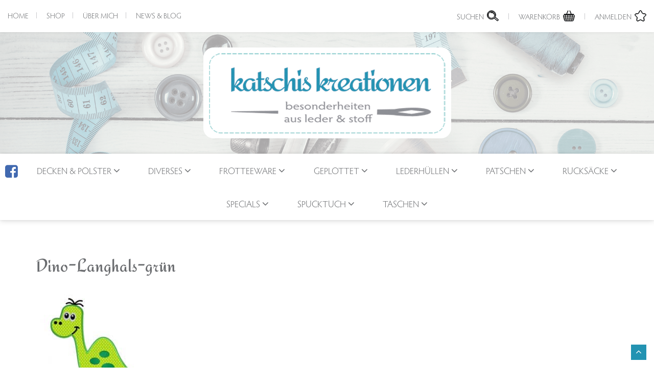

--- FILE ---
content_type: text/html; charset=UTF-8
request_url: https://www.katschis.at/stickmotive-stoffapplikationen/dino-langhals-gruen/
body_size: 21731
content:
<!doctype html>
<html lang="de" class="no-js">
	<head> <script type="text/javascript">
/* <![CDATA[ */
var gform;gform||(document.addEventListener("gform_main_scripts_loaded",function(){gform.scriptsLoaded=!0}),document.addEventListener("gform/theme/scripts_loaded",function(){gform.themeScriptsLoaded=!0}),window.addEventListener("DOMContentLoaded",function(){gform.domLoaded=!0}),gform={domLoaded:!1,scriptsLoaded:!1,themeScriptsLoaded:!1,isFormEditor:()=>"function"==typeof InitializeEditor,callIfLoaded:function(o){return!(!gform.domLoaded||!gform.scriptsLoaded||!gform.themeScriptsLoaded&&!gform.isFormEditor()||(gform.isFormEditor()&&console.warn("The use of gform.initializeOnLoaded() is deprecated in the form editor context and will be removed in Gravity Forms 3.1."),o(),0))},initializeOnLoaded:function(o){gform.callIfLoaded(o)||(document.addEventListener("gform_main_scripts_loaded",()=>{gform.scriptsLoaded=!0,gform.callIfLoaded(o)}),document.addEventListener("gform/theme/scripts_loaded",()=>{gform.themeScriptsLoaded=!0,gform.callIfLoaded(o)}),window.addEventListener("DOMContentLoaded",()=>{gform.domLoaded=!0,gform.callIfLoaded(o)}))},hooks:{action:{},filter:{}},addAction:function(o,r,e,t){gform.addHook("action",o,r,e,t)},addFilter:function(o,r,e,t){gform.addHook("filter",o,r,e,t)},doAction:function(o){gform.doHook("action",o,arguments)},applyFilters:function(o){return gform.doHook("filter",o,arguments)},removeAction:function(o,r){gform.removeHook("action",o,r)},removeFilter:function(o,r,e){gform.removeHook("filter",o,r,e)},addHook:function(o,r,e,t,n){null==gform.hooks[o][r]&&(gform.hooks[o][r]=[]);var d=gform.hooks[o][r];null==n&&(n=r+"_"+d.length),gform.hooks[o][r].push({tag:n,callable:e,priority:t=null==t?10:t})},doHook:function(r,o,e){var t;if(e=Array.prototype.slice.call(e,1),null!=gform.hooks[r][o]&&((o=gform.hooks[r][o]).sort(function(o,r){return o.priority-r.priority}),o.forEach(function(o){"function"!=typeof(t=o.callable)&&(t=window[t]),"action"==r?t.apply(null,e):e[0]=t.apply(null,e)})),"filter"==r)return e[0]},removeHook:function(o,r,t,n){var e;null!=gform.hooks[o][r]&&(e=(e=gform.hooks[o][r]).filter(function(o,r,e){return!!(null!=n&&n!=o.tag||null!=t&&t!=o.priority)}),gform.hooks[o][r]=e)}});
/* ]]> */
</script>
<meta charset="UTF-8"><script>if(navigator.userAgent.match(/MSIE|Internet Explorer/i)||navigator.userAgent.match(/Trident\/7\..*?rv:11/i)){var href=document.location.href;if(!href.match(/[?&]nowprocket/)){if(href.indexOf("?")==-1){if(href.indexOf("#")==-1){document.location.href=href+"?nowprocket=1"}else{document.location.href=href.replace("#","?nowprocket=1#")}}else{if(href.indexOf("#")==-1){document.location.href=href+"&nowprocket=1"}else{document.location.href=href.replace("#","&nowprocket=1#")}}}}</script><script>(()=>{class RocketLazyLoadScripts{constructor(){this.v="2.0.4",this.userEvents=["keydown","keyup","mousedown","mouseup","mousemove","mouseover","mouseout","touchmove","touchstart","touchend","touchcancel","wheel","click","dblclick","input"],this.attributeEvents=["onblur","onclick","oncontextmenu","ondblclick","onfocus","onmousedown","onmouseenter","onmouseleave","onmousemove","onmouseout","onmouseover","onmouseup","onmousewheel","onscroll","onsubmit"]}async t(){this.i(),this.o(),/iP(ad|hone)/.test(navigator.userAgent)&&this.h(),this.u(),this.l(this),this.m(),this.k(this),this.p(this),this._(),await Promise.all([this.R(),this.L()]),this.lastBreath=Date.now(),this.S(this),this.P(),this.D(),this.O(),this.M(),await this.C(this.delayedScripts.normal),await this.C(this.delayedScripts.defer),await this.C(this.delayedScripts.async),await this.T(),await this.F(),await this.j(),await this.A(),window.dispatchEvent(new Event("rocket-allScriptsLoaded")),this.everythingLoaded=!0,this.lastTouchEnd&&await new Promise(t=>setTimeout(t,500-Date.now()+this.lastTouchEnd)),this.I(),this.H(),this.U(),this.W()}i(){this.CSPIssue=sessionStorage.getItem("rocketCSPIssue"),document.addEventListener("securitypolicyviolation",t=>{this.CSPIssue||"script-src-elem"!==t.violatedDirective||"data"!==t.blockedURI||(this.CSPIssue=!0,sessionStorage.setItem("rocketCSPIssue",!0))},{isRocket:!0})}o(){window.addEventListener("pageshow",t=>{this.persisted=t.persisted,this.realWindowLoadedFired=!0},{isRocket:!0}),window.addEventListener("pagehide",()=>{this.onFirstUserAction=null},{isRocket:!0})}h(){let t;function e(e){t=e}window.addEventListener("touchstart",e,{isRocket:!0}),window.addEventListener("touchend",function i(o){o.changedTouches[0]&&t.changedTouches[0]&&Math.abs(o.changedTouches[0].pageX-t.changedTouches[0].pageX)<10&&Math.abs(o.changedTouches[0].pageY-t.changedTouches[0].pageY)<10&&o.timeStamp-t.timeStamp<200&&(window.removeEventListener("touchstart",e,{isRocket:!0}),window.removeEventListener("touchend",i,{isRocket:!0}),"INPUT"===o.target.tagName&&"text"===o.target.type||(o.target.dispatchEvent(new TouchEvent("touchend",{target:o.target,bubbles:!0})),o.target.dispatchEvent(new MouseEvent("mouseover",{target:o.target,bubbles:!0})),o.target.dispatchEvent(new PointerEvent("click",{target:o.target,bubbles:!0,cancelable:!0,detail:1,clientX:o.changedTouches[0].clientX,clientY:o.changedTouches[0].clientY})),event.preventDefault()))},{isRocket:!0})}q(t){this.userActionTriggered||("mousemove"!==t.type||this.firstMousemoveIgnored?"keyup"===t.type||"mouseover"===t.type||"mouseout"===t.type||(this.userActionTriggered=!0,this.onFirstUserAction&&this.onFirstUserAction()):this.firstMousemoveIgnored=!0),"click"===t.type&&t.preventDefault(),t.stopPropagation(),t.stopImmediatePropagation(),"touchstart"===this.lastEvent&&"touchend"===t.type&&(this.lastTouchEnd=Date.now()),"click"===t.type&&(this.lastTouchEnd=0),this.lastEvent=t.type,t.composedPath&&t.composedPath()[0].getRootNode()instanceof ShadowRoot&&(t.rocketTarget=t.composedPath()[0]),this.savedUserEvents.push(t)}u(){this.savedUserEvents=[],this.userEventHandler=this.q.bind(this),this.userEvents.forEach(t=>window.addEventListener(t,this.userEventHandler,{passive:!1,isRocket:!0})),document.addEventListener("visibilitychange",this.userEventHandler,{isRocket:!0})}U(){this.userEvents.forEach(t=>window.removeEventListener(t,this.userEventHandler,{passive:!1,isRocket:!0})),document.removeEventListener("visibilitychange",this.userEventHandler,{isRocket:!0}),this.savedUserEvents.forEach(t=>{(t.rocketTarget||t.target).dispatchEvent(new window[t.constructor.name](t.type,t))})}m(){const t="return false",e=Array.from(this.attributeEvents,t=>"data-rocket-"+t),i="["+this.attributeEvents.join("],[")+"]",o="[data-rocket-"+this.attributeEvents.join("],[data-rocket-")+"]",s=(e,i,o)=>{o&&o!==t&&(e.setAttribute("data-rocket-"+i,o),e["rocket"+i]=new Function("event",o),e.setAttribute(i,t))};new MutationObserver(t=>{for(const n of t)"attributes"===n.type&&(n.attributeName.startsWith("data-rocket-")||this.everythingLoaded?n.attributeName.startsWith("data-rocket-")&&this.everythingLoaded&&this.N(n.target,n.attributeName.substring(12)):s(n.target,n.attributeName,n.target.getAttribute(n.attributeName))),"childList"===n.type&&n.addedNodes.forEach(t=>{if(t.nodeType===Node.ELEMENT_NODE)if(this.everythingLoaded)for(const i of[t,...t.querySelectorAll(o)])for(const t of i.getAttributeNames())e.includes(t)&&this.N(i,t.substring(12));else for(const e of[t,...t.querySelectorAll(i)])for(const t of e.getAttributeNames())this.attributeEvents.includes(t)&&s(e,t,e.getAttribute(t))})}).observe(document,{subtree:!0,childList:!0,attributeFilter:[...this.attributeEvents,...e]})}I(){this.attributeEvents.forEach(t=>{document.querySelectorAll("[data-rocket-"+t+"]").forEach(e=>{this.N(e,t)})})}N(t,e){const i=t.getAttribute("data-rocket-"+e);i&&(t.setAttribute(e,i),t.removeAttribute("data-rocket-"+e))}k(t){Object.defineProperty(HTMLElement.prototype,"onclick",{get(){return this.rocketonclick||null},set(e){this.rocketonclick=e,this.setAttribute(t.everythingLoaded?"onclick":"data-rocket-onclick","this.rocketonclick(event)")}})}S(t){function e(e,i){let o=e[i];e[i]=null,Object.defineProperty(e,i,{get:()=>o,set(s){t.everythingLoaded?o=s:e["rocket"+i]=o=s}})}e(document,"onreadystatechange"),e(window,"onload"),e(window,"onpageshow");try{Object.defineProperty(document,"readyState",{get:()=>t.rocketReadyState,set(e){t.rocketReadyState=e},configurable:!0}),document.readyState="loading"}catch(t){console.log("WPRocket DJE readyState conflict, bypassing")}}l(t){this.originalAddEventListener=EventTarget.prototype.addEventListener,this.originalRemoveEventListener=EventTarget.prototype.removeEventListener,this.savedEventListeners=[],EventTarget.prototype.addEventListener=function(e,i,o){o&&o.isRocket||!t.B(e,this)&&!t.userEvents.includes(e)||t.B(e,this)&&!t.userActionTriggered||e.startsWith("rocket-")||t.everythingLoaded?t.originalAddEventListener.call(this,e,i,o):(t.savedEventListeners.push({target:this,remove:!1,type:e,func:i,options:o}),"mouseenter"!==e&&"mouseleave"!==e||t.originalAddEventListener.call(this,e,t.savedUserEvents.push,o))},EventTarget.prototype.removeEventListener=function(e,i,o){o&&o.isRocket||!t.B(e,this)&&!t.userEvents.includes(e)||t.B(e,this)&&!t.userActionTriggered||e.startsWith("rocket-")||t.everythingLoaded?t.originalRemoveEventListener.call(this,e,i,o):t.savedEventListeners.push({target:this,remove:!0,type:e,func:i,options:o})}}J(t,e){this.savedEventListeners=this.savedEventListeners.filter(i=>{let o=i.type,s=i.target||window;return e!==o||t!==s||(this.B(o,s)&&(i.type="rocket-"+o),this.$(i),!1)})}H(){EventTarget.prototype.addEventListener=this.originalAddEventListener,EventTarget.prototype.removeEventListener=this.originalRemoveEventListener,this.savedEventListeners.forEach(t=>this.$(t))}$(t){t.remove?this.originalRemoveEventListener.call(t.target,t.type,t.func,t.options):this.originalAddEventListener.call(t.target,t.type,t.func,t.options)}p(t){let e;function i(e){return t.everythingLoaded?e:e.split(" ").map(t=>"load"===t||t.startsWith("load.")?"rocket-jquery-load":t).join(" ")}function o(o){function s(e){const s=o.fn[e];o.fn[e]=o.fn.init.prototype[e]=function(){return this[0]===window&&t.userActionTriggered&&("string"==typeof arguments[0]||arguments[0]instanceof String?arguments[0]=i(arguments[0]):"object"==typeof arguments[0]&&Object.keys(arguments[0]).forEach(t=>{const e=arguments[0][t];delete arguments[0][t],arguments[0][i(t)]=e})),s.apply(this,arguments),this}}if(o&&o.fn&&!t.allJQueries.includes(o)){const e={DOMContentLoaded:[],"rocket-DOMContentLoaded":[]};for(const t in e)document.addEventListener(t,()=>{e[t].forEach(t=>t())},{isRocket:!0});o.fn.ready=o.fn.init.prototype.ready=function(i){function s(){parseInt(o.fn.jquery)>2?setTimeout(()=>i.bind(document)(o)):i.bind(document)(o)}return"function"==typeof i&&(t.realDomReadyFired?!t.userActionTriggered||t.fauxDomReadyFired?s():e["rocket-DOMContentLoaded"].push(s):e.DOMContentLoaded.push(s)),o([])},s("on"),s("one"),s("off"),t.allJQueries.push(o)}e=o}t.allJQueries=[],o(window.jQuery),Object.defineProperty(window,"jQuery",{get:()=>e,set(t){o(t)}})}P(){const t=new Map;document.write=document.writeln=function(e){const i=document.currentScript,o=document.createRange(),s=i.parentElement;let n=t.get(i);void 0===n&&(n=i.nextSibling,t.set(i,n));const c=document.createDocumentFragment();o.setStart(c,0),c.appendChild(o.createContextualFragment(e)),s.insertBefore(c,n)}}async R(){return new Promise(t=>{this.userActionTriggered?t():this.onFirstUserAction=t})}async L(){return new Promise(t=>{document.addEventListener("DOMContentLoaded",()=>{this.realDomReadyFired=!0,t()},{isRocket:!0})})}async j(){return this.realWindowLoadedFired?Promise.resolve():new Promise(t=>{window.addEventListener("load",t,{isRocket:!0})})}M(){this.pendingScripts=[];this.scriptsMutationObserver=new MutationObserver(t=>{for(const e of t)e.addedNodes.forEach(t=>{"SCRIPT"!==t.tagName||t.noModule||t.isWPRocket||this.pendingScripts.push({script:t,promise:new Promise(e=>{const i=()=>{const i=this.pendingScripts.findIndex(e=>e.script===t);i>=0&&this.pendingScripts.splice(i,1),e()};t.addEventListener("load",i,{isRocket:!0}),t.addEventListener("error",i,{isRocket:!0}),setTimeout(i,1e3)})})})}),this.scriptsMutationObserver.observe(document,{childList:!0,subtree:!0})}async F(){await this.X(),this.pendingScripts.length?(await this.pendingScripts[0].promise,await this.F()):this.scriptsMutationObserver.disconnect()}D(){this.delayedScripts={normal:[],async:[],defer:[]},document.querySelectorAll("script[type$=rocketlazyloadscript]").forEach(t=>{t.hasAttribute("data-rocket-src")?t.hasAttribute("async")&&!1!==t.async?this.delayedScripts.async.push(t):t.hasAttribute("defer")&&!1!==t.defer||"module"===t.getAttribute("data-rocket-type")?this.delayedScripts.defer.push(t):this.delayedScripts.normal.push(t):this.delayedScripts.normal.push(t)})}async _(){await this.L();let t=[];document.querySelectorAll("script[type$=rocketlazyloadscript][data-rocket-src]").forEach(e=>{let i=e.getAttribute("data-rocket-src");if(i&&!i.startsWith("data:")){i.startsWith("//")&&(i=location.protocol+i);try{const o=new URL(i).origin;o!==location.origin&&t.push({src:o,crossOrigin:e.crossOrigin||"module"===e.getAttribute("data-rocket-type")})}catch(t){}}}),t=[...new Map(t.map(t=>[JSON.stringify(t),t])).values()],this.Y(t,"preconnect")}async G(t){if(await this.K(),!0!==t.noModule||!("noModule"in HTMLScriptElement.prototype))return new Promise(e=>{let i;function o(){(i||t).setAttribute("data-rocket-status","executed"),e()}try{if(navigator.userAgent.includes("Firefox/")||""===navigator.vendor||this.CSPIssue)i=document.createElement("script"),[...t.attributes].forEach(t=>{let e=t.nodeName;"type"!==e&&("data-rocket-type"===e&&(e="type"),"data-rocket-src"===e&&(e="src"),i.setAttribute(e,t.nodeValue))}),t.text&&(i.text=t.text),t.nonce&&(i.nonce=t.nonce),i.hasAttribute("src")?(i.addEventListener("load",o,{isRocket:!0}),i.addEventListener("error",()=>{i.setAttribute("data-rocket-status","failed-network"),e()},{isRocket:!0}),setTimeout(()=>{i.isConnected||e()},1)):(i.text=t.text,o()),i.isWPRocket=!0,t.parentNode.replaceChild(i,t);else{const i=t.getAttribute("data-rocket-type"),s=t.getAttribute("data-rocket-src");i?(t.type=i,t.removeAttribute("data-rocket-type")):t.removeAttribute("type"),t.addEventListener("load",o,{isRocket:!0}),t.addEventListener("error",i=>{this.CSPIssue&&i.target.src.startsWith("data:")?(console.log("WPRocket: CSP fallback activated"),t.removeAttribute("src"),this.G(t).then(e)):(t.setAttribute("data-rocket-status","failed-network"),e())},{isRocket:!0}),s?(t.fetchPriority="high",t.removeAttribute("data-rocket-src"),t.src=s):t.src="data:text/javascript;base64,"+window.btoa(unescape(encodeURIComponent(t.text)))}}catch(i){t.setAttribute("data-rocket-status","failed-transform"),e()}});t.setAttribute("data-rocket-status","skipped")}async C(t){const e=t.shift();return e?(e.isConnected&&await this.G(e),this.C(t)):Promise.resolve()}O(){this.Y([...this.delayedScripts.normal,...this.delayedScripts.defer,...this.delayedScripts.async],"preload")}Y(t,e){this.trash=this.trash||[];let i=!0;var o=document.createDocumentFragment();t.forEach(t=>{const s=t.getAttribute&&t.getAttribute("data-rocket-src")||t.src;if(s&&!s.startsWith("data:")){const n=document.createElement("link");n.href=s,n.rel=e,"preconnect"!==e&&(n.as="script",n.fetchPriority=i?"high":"low"),t.getAttribute&&"module"===t.getAttribute("data-rocket-type")&&(n.crossOrigin=!0),t.crossOrigin&&(n.crossOrigin=t.crossOrigin),t.integrity&&(n.integrity=t.integrity),t.nonce&&(n.nonce=t.nonce),o.appendChild(n),this.trash.push(n),i=!1}}),document.head.appendChild(o)}W(){this.trash.forEach(t=>t.remove())}async T(){try{document.readyState="interactive"}catch(t){}this.fauxDomReadyFired=!0;try{await this.K(),this.J(document,"readystatechange"),document.dispatchEvent(new Event("rocket-readystatechange")),await this.K(),document.rocketonreadystatechange&&document.rocketonreadystatechange(),await this.K(),this.J(document,"DOMContentLoaded"),document.dispatchEvent(new Event("rocket-DOMContentLoaded")),await this.K(),this.J(window,"DOMContentLoaded"),window.dispatchEvent(new Event("rocket-DOMContentLoaded"))}catch(t){console.error(t)}}async A(){try{document.readyState="complete"}catch(t){}try{await this.K(),this.J(document,"readystatechange"),document.dispatchEvent(new Event("rocket-readystatechange")),await this.K(),document.rocketonreadystatechange&&document.rocketonreadystatechange(),await this.K(),this.J(window,"load"),window.dispatchEvent(new Event("rocket-load")),await this.K(),window.rocketonload&&window.rocketonload(),await this.K(),this.allJQueries.forEach(t=>t(window).trigger("rocket-jquery-load")),await this.K(),this.J(window,"pageshow");const t=new Event("rocket-pageshow");t.persisted=this.persisted,window.dispatchEvent(t),await this.K(),window.rocketonpageshow&&window.rocketonpageshow({persisted:this.persisted})}catch(t){console.error(t)}}async K(){Date.now()-this.lastBreath>45&&(await this.X(),this.lastBreath=Date.now())}async X(){return document.hidden?new Promise(t=>setTimeout(t)):new Promise(t=>requestAnimationFrame(t))}B(t,e){return e===document&&"readystatechange"===t||(e===document&&"DOMContentLoaded"===t||(e===window&&"DOMContentLoaded"===t||(e===window&&"load"===t||e===window&&"pageshow"===t)))}static run(){(new RocketLazyLoadScripts).t()}}RocketLazyLoadScripts.run()})();</script>
        
        <meta http-equiv="X-UA-Compatible" content="IE=edge">
        <meta name="viewport" content="width=device-width, initial-scale=1">
        <meta name='robots' content='index, follow, max-image-preview:large, max-snippet:-1, max-video-preview:-1' />

<!-- Google Tag Manager for WordPress by gtm4wp.com -->
<script data-cfasync="false" data-pagespeed-no-defer>
	var gtm4wp_datalayer_name = "dataLayer";
	var dataLayer = dataLayer || [];
	const gtm4wp_use_sku_instead = 0;
	const gtm4wp_currency = 'EUR';
	const gtm4wp_product_per_impression = 10;
	const gtm4wp_clear_ecommerce = false;
	const gtm4wp_datalayer_max_timeout = 2000;
</script>
<!-- End Google Tag Manager for WordPress by gtm4wp.com -->
	<!-- This site is optimized with the Yoast SEO plugin v26.7 - https://yoast.com/wordpress/plugins/seo/ -->
	<title>Dino-Langhals-grün - Katschis</title>
	<link rel="canonical" href="https://www.katschis.at/stickmotive-stoffapplikationen/dino-langhals-gruen/" />
	<meta property="og:locale" content="de_DE" />
	<meta property="og:type" content="article" />
	<meta property="og:title" content="Dino-Langhals-grün - Katschis" />
	<meta property="og:url" content="https://www.katschis.at/stickmotive-stoffapplikationen/dino-langhals-gruen/" />
	<meta property="og:site_name" content="Katschis" />
	<meta property="og:image" content="https://www.katschis.at/stickmotive-stoffapplikationen/dino-langhals-gruen" />
	<meta property="og:image:width" content="708" />
	<meta property="og:image:height" content="684" />
	<meta property="og:image:type" content="image/jpeg" />
	<meta name="twitter:card" content="summary_large_image" />
	<script type="application/ld+json" class="yoast-schema-graph">{"@context":"https://schema.org","@graph":[{"@type":"WebPage","@id":"https://www.katschis.at/stickmotive-stoffapplikationen/dino-langhals-gruen/","url":"https://www.katschis.at/stickmotive-stoffapplikationen/dino-langhals-gruen/","name":"Dino-Langhals-grün - Katschis","isPartOf":{"@id":"https://www.katschis.at/#website"},"primaryImageOfPage":{"@id":"https://www.katschis.at/stickmotive-stoffapplikationen/dino-langhals-gruen/#primaryimage"},"image":{"@id":"https://www.katschis.at/stickmotive-stoffapplikationen/dino-langhals-gruen/#primaryimage"},"thumbnailUrl":"https://www.katschis.at/wp-content/uploads/2017/12/Dino-Langhals-grün.jpg","datePublished":"2017-12-30T14:06:30+00:00","breadcrumb":{"@id":"https://www.katschis.at/stickmotive-stoffapplikationen/dino-langhals-gruen/#breadcrumb"},"inLanguage":"de","potentialAction":[{"@type":"ReadAction","target":["https://www.katschis.at/stickmotive-stoffapplikationen/dino-langhals-gruen/"]}]},{"@type":"ImageObject","inLanguage":"de","@id":"https://www.katschis.at/stickmotive-stoffapplikationen/dino-langhals-gruen/#primaryimage","url":"https://www.katschis.at/wp-content/uploads/2017/12/Dino-Langhals-grün.jpg","contentUrl":"https://www.katschis.at/wp-content/uploads/2017/12/Dino-Langhals-grün.jpg","width":708,"height":684},{"@type":"BreadcrumbList","@id":"https://www.katschis.at/stickmotive-stoffapplikationen/dino-langhals-gruen/#breadcrumb","itemListElement":[{"@type":"ListItem","position":1,"name":"Startseite","item":"https://www.katschis.at/"},{"@type":"ListItem","position":2,"name":"rund ums Sticken","item":"https://www.katschis.at/stickmotive-stoffapplikationen/"},{"@type":"ListItem","position":3,"name":"Dino-Langhals-grün"}]},{"@type":"WebSite","@id":"https://www.katschis.at/#website","url":"https://www.katschis.at/","name":"Katschis","description":"KatschiS WebShop","publisher":{"@id":"https://www.katschis.at/#/schema/person/4fb2453003cd862e9ebcfeb4be5e6847"},"potentialAction":[{"@type":"SearchAction","target":{"@type":"EntryPoint","urlTemplate":"https://www.katschis.at/?s={search_term_string}"},"query-input":{"@type":"PropertyValueSpecification","valueRequired":true,"valueName":"search_term_string"}}],"inLanguage":"de"},{"@type":["Person","Organization"],"@id":"https://www.katschis.at/#/schema/person/4fb2453003cd862e9ebcfeb4be5e6847","name":"Bianca","image":{"@type":"ImageObject","inLanguage":"de","@id":"https://www.katschis.at/#/schema/person/image/","url":"https://www.katschis.at/wp-content/uploads/2017/12/Dino-Langhals-grün.jpg","contentUrl":"https://www.katschis.at/wp-content/uploads/2017/12/Dino-Langhals-grün.jpg","width":708,"height":684,"caption":"Bianca"},"logo":{"@id":"https://www.katschis.at/#/schema/person/image/"}}]}</script>
	<!-- / Yoast SEO plugin. -->


<link rel='dns-prefetch' href='//www.katschis.at' />
<link rel='dns-prefetch' href='//fonts.bunny.net' />
<link rel='dns-prefetch' href='//use.typekit.net' />
<style id='wp-img-auto-sizes-contain-inline-css' type='text/css'>
img:is([sizes=auto i],[sizes^="auto," i]){contain-intrinsic-size:3000px 1500px}
/*# sourceURL=wp-img-auto-sizes-contain-inline-css */
</style>
<style id='wp-block-library-inline-css' type='text/css'>
:root{--wp-block-synced-color:#7a00df;--wp-block-synced-color--rgb:122,0,223;--wp-bound-block-color:var(--wp-block-synced-color);--wp-editor-canvas-background:#ddd;--wp-admin-theme-color:#007cba;--wp-admin-theme-color--rgb:0,124,186;--wp-admin-theme-color-darker-10:#006ba1;--wp-admin-theme-color-darker-10--rgb:0,107,160.5;--wp-admin-theme-color-darker-20:#005a87;--wp-admin-theme-color-darker-20--rgb:0,90,135;--wp-admin-border-width-focus:2px}@media (min-resolution:192dpi){:root{--wp-admin-border-width-focus:1.5px}}.wp-element-button{cursor:pointer}:root .has-very-light-gray-background-color{background-color:#eee}:root .has-very-dark-gray-background-color{background-color:#313131}:root .has-very-light-gray-color{color:#eee}:root .has-very-dark-gray-color{color:#313131}:root .has-vivid-green-cyan-to-vivid-cyan-blue-gradient-background{background:linear-gradient(135deg,#00d084,#0693e3)}:root .has-purple-crush-gradient-background{background:linear-gradient(135deg,#34e2e4,#4721fb 50%,#ab1dfe)}:root .has-hazy-dawn-gradient-background{background:linear-gradient(135deg,#faaca8,#dad0ec)}:root .has-subdued-olive-gradient-background{background:linear-gradient(135deg,#fafae1,#67a671)}:root .has-atomic-cream-gradient-background{background:linear-gradient(135deg,#fdd79a,#004a59)}:root .has-nightshade-gradient-background{background:linear-gradient(135deg,#330968,#31cdcf)}:root .has-midnight-gradient-background{background:linear-gradient(135deg,#020381,#2874fc)}:root{--wp--preset--font-size--normal:16px;--wp--preset--font-size--huge:42px}.has-regular-font-size{font-size:1em}.has-larger-font-size{font-size:2.625em}.has-normal-font-size{font-size:var(--wp--preset--font-size--normal)}.has-huge-font-size{font-size:var(--wp--preset--font-size--huge)}.has-text-align-center{text-align:center}.has-text-align-left{text-align:left}.has-text-align-right{text-align:right}.has-fit-text{white-space:nowrap!important}#end-resizable-editor-section{display:none}.aligncenter{clear:both}.items-justified-left{justify-content:flex-start}.items-justified-center{justify-content:center}.items-justified-right{justify-content:flex-end}.items-justified-space-between{justify-content:space-between}.screen-reader-text{border:0;clip-path:inset(50%);height:1px;margin:-1px;overflow:hidden;padding:0;position:absolute;width:1px;word-wrap:normal!important}.screen-reader-text:focus{background-color:#ddd;clip-path:none;color:#444;display:block;font-size:1em;height:auto;left:5px;line-height:normal;padding:15px 23px 14px;text-decoration:none;top:5px;width:auto;z-index:100000}html :where(.has-border-color){border-style:solid}html :where([style*=border-top-color]){border-top-style:solid}html :where([style*=border-right-color]){border-right-style:solid}html :where([style*=border-bottom-color]){border-bottom-style:solid}html :where([style*=border-left-color]){border-left-style:solid}html :where([style*=border-width]){border-style:solid}html :where([style*=border-top-width]){border-top-style:solid}html :where([style*=border-right-width]){border-right-style:solid}html :where([style*=border-bottom-width]){border-bottom-style:solid}html :where([style*=border-left-width]){border-left-style:solid}html :where(img[class*=wp-image-]){height:auto;max-width:100%}:where(figure){margin:0 0 1em}html :where(.is-position-sticky){--wp-admin--admin-bar--position-offset:var(--wp-admin--admin-bar--height,0px)}@media screen and (max-width:600px){html :where(.is-position-sticky){--wp-admin--admin-bar--position-offset:0px}}

/*# sourceURL=wp-block-library-inline-css */
</style><link rel='stylesheet' id='wc-blocks-style-css' href='https://www.katschis.at/wp-content/plugins/woocommerce/assets/client/blocks/wc-blocks.css?ver=wc-10.4.3' type='text/css' media='all' />
<style id='global-styles-inline-css' type='text/css'>
:root{--wp--preset--aspect-ratio--square: 1;--wp--preset--aspect-ratio--4-3: 4/3;--wp--preset--aspect-ratio--3-4: 3/4;--wp--preset--aspect-ratio--3-2: 3/2;--wp--preset--aspect-ratio--2-3: 2/3;--wp--preset--aspect-ratio--16-9: 16/9;--wp--preset--aspect-ratio--9-16: 9/16;--wp--preset--color--black: #000000;--wp--preset--color--cyan-bluish-gray: #abb8c3;--wp--preset--color--white: #ffffff;--wp--preset--color--pale-pink: #f78da7;--wp--preset--color--vivid-red: #cf2e2e;--wp--preset--color--luminous-vivid-orange: #ff6900;--wp--preset--color--luminous-vivid-amber: #fcb900;--wp--preset--color--light-green-cyan: #7bdcb5;--wp--preset--color--vivid-green-cyan: #00d084;--wp--preset--color--pale-cyan-blue: #8ed1fc;--wp--preset--color--vivid-cyan-blue: #0693e3;--wp--preset--color--vivid-purple: #9b51e0;--wp--preset--gradient--vivid-cyan-blue-to-vivid-purple: linear-gradient(135deg,rgb(6,147,227) 0%,rgb(155,81,224) 100%);--wp--preset--gradient--light-green-cyan-to-vivid-green-cyan: linear-gradient(135deg,rgb(122,220,180) 0%,rgb(0,208,130) 100%);--wp--preset--gradient--luminous-vivid-amber-to-luminous-vivid-orange: linear-gradient(135deg,rgb(252,185,0) 0%,rgb(255,105,0) 100%);--wp--preset--gradient--luminous-vivid-orange-to-vivid-red: linear-gradient(135deg,rgb(255,105,0) 0%,rgb(207,46,46) 100%);--wp--preset--gradient--very-light-gray-to-cyan-bluish-gray: linear-gradient(135deg,rgb(238,238,238) 0%,rgb(169,184,195) 100%);--wp--preset--gradient--cool-to-warm-spectrum: linear-gradient(135deg,rgb(74,234,220) 0%,rgb(151,120,209) 20%,rgb(207,42,186) 40%,rgb(238,44,130) 60%,rgb(251,105,98) 80%,rgb(254,248,76) 100%);--wp--preset--gradient--blush-light-purple: linear-gradient(135deg,rgb(255,206,236) 0%,rgb(152,150,240) 100%);--wp--preset--gradient--blush-bordeaux: linear-gradient(135deg,rgb(254,205,165) 0%,rgb(254,45,45) 50%,rgb(107,0,62) 100%);--wp--preset--gradient--luminous-dusk: linear-gradient(135deg,rgb(255,203,112) 0%,rgb(199,81,192) 50%,rgb(65,88,208) 100%);--wp--preset--gradient--pale-ocean: linear-gradient(135deg,rgb(255,245,203) 0%,rgb(182,227,212) 50%,rgb(51,167,181) 100%);--wp--preset--gradient--electric-grass: linear-gradient(135deg,rgb(202,248,128) 0%,rgb(113,206,126) 100%);--wp--preset--gradient--midnight: linear-gradient(135deg,rgb(2,3,129) 0%,rgb(40,116,252) 100%);--wp--preset--font-size--small: 13px;--wp--preset--font-size--medium: 20px;--wp--preset--font-size--large: 36px;--wp--preset--font-size--x-large: 42px;--wp--preset--spacing--20: 0.44rem;--wp--preset--spacing--30: 0.67rem;--wp--preset--spacing--40: 1rem;--wp--preset--spacing--50: 1.5rem;--wp--preset--spacing--60: 2.25rem;--wp--preset--spacing--70: 3.38rem;--wp--preset--spacing--80: 5.06rem;--wp--preset--shadow--natural: 6px 6px 9px rgba(0, 0, 0, 0.2);--wp--preset--shadow--deep: 12px 12px 50px rgba(0, 0, 0, 0.4);--wp--preset--shadow--sharp: 6px 6px 0px rgba(0, 0, 0, 0.2);--wp--preset--shadow--outlined: 6px 6px 0px -3px rgb(255, 255, 255), 6px 6px rgb(0, 0, 0);--wp--preset--shadow--crisp: 6px 6px 0px rgb(0, 0, 0);}:where(.is-layout-flex){gap: 0.5em;}:where(.is-layout-grid){gap: 0.5em;}body .is-layout-flex{display: flex;}.is-layout-flex{flex-wrap: wrap;align-items: center;}.is-layout-flex > :is(*, div){margin: 0;}body .is-layout-grid{display: grid;}.is-layout-grid > :is(*, div){margin: 0;}:where(.wp-block-columns.is-layout-flex){gap: 2em;}:where(.wp-block-columns.is-layout-grid){gap: 2em;}:where(.wp-block-post-template.is-layout-flex){gap: 1.25em;}:where(.wp-block-post-template.is-layout-grid){gap: 1.25em;}.has-black-color{color: var(--wp--preset--color--black) !important;}.has-cyan-bluish-gray-color{color: var(--wp--preset--color--cyan-bluish-gray) !important;}.has-white-color{color: var(--wp--preset--color--white) !important;}.has-pale-pink-color{color: var(--wp--preset--color--pale-pink) !important;}.has-vivid-red-color{color: var(--wp--preset--color--vivid-red) !important;}.has-luminous-vivid-orange-color{color: var(--wp--preset--color--luminous-vivid-orange) !important;}.has-luminous-vivid-amber-color{color: var(--wp--preset--color--luminous-vivid-amber) !important;}.has-light-green-cyan-color{color: var(--wp--preset--color--light-green-cyan) !important;}.has-vivid-green-cyan-color{color: var(--wp--preset--color--vivid-green-cyan) !important;}.has-pale-cyan-blue-color{color: var(--wp--preset--color--pale-cyan-blue) !important;}.has-vivid-cyan-blue-color{color: var(--wp--preset--color--vivid-cyan-blue) !important;}.has-vivid-purple-color{color: var(--wp--preset--color--vivid-purple) !important;}.has-black-background-color{background-color: var(--wp--preset--color--black) !important;}.has-cyan-bluish-gray-background-color{background-color: var(--wp--preset--color--cyan-bluish-gray) !important;}.has-white-background-color{background-color: var(--wp--preset--color--white) !important;}.has-pale-pink-background-color{background-color: var(--wp--preset--color--pale-pink) !important;}.has-vivid-red-background-color{background-color: var(--wp--preset--color--vivid-red) !important;}.has-luminous-vivid-orange-background-color{background-color: var(--wp--preset--color--luminous-vivid-orange) !important;}.has-luminous-vivid-amber-background-color{background-color: var(--wp--preset--color--luminous-vivid-amber) !important;}.has-light-green-cyan-background-color{background-color: var(--wp--preset--color--light-green-cyan) !important;}.has-vivid-green-cyan-background-color{background-color: var(--wp--preset--color--vivid-green-cyan) !important;}.has-pale-cyan-blue-background-color{background-color: var(--wp--preset--color--pale-cyan-blue) !important;}.has-vivid-cyan-blue-background-color{background-color: var(--wp--preset--color--vivid-cyan-blue) !important;}.has-vivid-purple-background-color{background-color: var(--wp--preset--color--vivid-purple) !important;}.has-black-border-color{border-color: var(--wp--preset--color--black) !important;}.has-cyan-bluish-gray-border-color{border-color: var(--wp--preset--color--cyan-bluish-gray) !important;}.has-white-border-color{border-color: var(--wp--preset--color--white) !important;}.has-pale-pink-border-color{border-color: var(--wp--preset--color--pale-pink) !important;}.has-vivid-red-border-color{border-color: var(--wp--preset--color--vivid-red) !important;}.has-luminous-vivid-orange-border-color{border-color: var(--wp--preset--color--luminous-vivid-orange) !important;}.has-luminous-vivid-amber-border-color{border-color: var(--wp--preset--color--luminous-vivid-amber) !important;}.has-light-green-cyan-border-color{border-color: var(--wp--preset--color--light-green-cyan) !important;}.has-vivid-green-cyan-border-color{border-color: var(--wp--preset--color--vivid-green-cyan) !important;}.has-pale-cyan-blue-border-color{border-color: var(--wp--preset--color--pale-cyan-blue) !important;}.has-vivid-cyan-blue-border-color{border-color: var(--wp--preset--color--vivid-cyan-blue) !important;}.has-vivid-purple-border-color{border-color: var(--wp--preset--color--vivid-purple) !important;}.has-vivid-cyan-blue-to-vivid-purple-gradient-background{background: var(--wp--preset--gradient--vivid-cyan-blue-to-vivid-purple) !important;}.has-light-green-cyan-to-vivid-green-cyan-gradient-background{background: var(--wp--preset--gradient--light-green-cyan-to-vivid-green-cyan) !important;}.has-luminous-vivid-amber-to-luminous-vivid-orange-gradient-background{background: var(--wp--preset--gradient--luminous-vivid-amber-to-luminous-vivid-orange) !important;}.has-luminous-vivid-orange-to-vivid-red-gradient-background{background: var(--wp--preset--gradient--luminous-vivid-orange-to-vivid-red) !important;}.has-very-light-gray-to-cyan-bluish-gray-gradient-background{background: var(--wp--preset--gradient--very-light-gray-to-cyan-bluish-gray) !important;}.has-cool-to-warm-spectrum-gradient-background{background: var(--wp--preset--gradient--cool-to-warm-spectrum) !important;}.has-blush-light-purple-gradient-background{background: var(--wp--preset--gradient--blush-light-purple) !important;}.has-blush-bordeaux-gradient-background{background: var(--wp--preset--gradient--blush-bordeaux) !important;}.has-luminous-dusk-gradient-background{background: var(--wp--preset--gradient--luminous-dusk) !important;}.has-pale-ocean-gradient-background{background: var(--wp--preset--gradient--pale-ocean) !important;}.has-electric-grass-gradient-background{background: var(--wp--preset--gradient--electric-grass) !important;}.has-midnight-gradient-background{background: var(--wp--preset--gradient--midnight) !important;}.has-small-font-size{font-size: var(--wp--preset--font-size--small) !important;}.has-medium-font-size{font-size: var(--wp--preset--font-size--medium) !important;}.has-large-font-size{font-size: var(--wp--preset--font-size--large) !important;}.has-x-large-font-size{font-size: var(--wp--preset--font-size--x-large) !important;}
/*# sourceURL=global-styles-inline-css */
</style>

<style id='classic-theme-styles-inline-css' type='text/css'>
/*! This file is auto-generated */
.wp-block-button__link{color:#fff;background-color:#32373c;border-radius:9999px;box-shadow:none;text-decoration:none;padding:calc(.667em + 2px) calc(1.333em + 2px);font-size:1.125em}.wp-block-file__button{background:#32373c;color:#fff;text-decoration:none}
/*# sourceURL=/wp-includes/css/classic-themes.min.css */
</style>
<link rel='stylesheet' id='cr-frontend-css-css' href='https://www.katschis.at/wp-content/plugins/customer-reviews-woocommerce/css/frontend.css?ver=5.97.0' type='text/css' media='all' />
<link rel='stylesheet' id='woocommerce-layout-css' href='https://www.katschis.at/wp-content/plugins/woocommerce/assets/css/woocommerce-layout.css?ver=10.4.3' type='text/css' media='all' />
<link rel='stylesheet' id='woocommerce-smallscreen-css' href='https://www.katschis.at/wp-content/plugins/woocommerce/assets/css/woocommerce-smallscreen.css?ver=10.4.3' type='text/css' media='only screen and (max-width: 768px)' />
<link rel='stylesheet' id='woocommerce-general-css' href='https://www.katschis.at/wp-content/plugins/woocommerce/assets/css/woocommerce.css?ver=10.4.3' type='text/css' media='all' />
<style id='woocommerce-inline-inline-css' type='text/css'>
.woocommerce form .form-row .required { visibility: visible; }
/*# sourceURL=woocommerce-inline-inline-css */
</style>
<link rel='stylesheet' id='bootstrap-css' href='https://www.katschis.at/wp-content/themes/katschis/css/bootstrap.min.css?ver=3.3.7' type='text/css' media='all' />
<link rel='stylesheet' id='fontawesome-css' href='https://www.katschis.at/wp-content/themes/katschis/css/font-awesome.min.css?ver=4.7.0' type='text/css' media='all' />
<link rel='stylesheet' id='google-font-css' href='https://fonts.bunny.net/css?family=Redressed&#038;ver=4.7.0' type='text/css' media='all' />
<link rel='stylesheet' id='typekit-css' href='https://use.typekit.net/asg2sbp.css?ver=1.0' type='text/css' media='all' />
<link rel='stylesheet' id='theme-style-css' href='https://www.katschis.at/wp-content/themes/katschis/style.css?ver=1.0' type='text/css' media='all' />
<link rel='stylesheet' id='photoswipe-css' href='https://www.katschis.at/wp-content/plugins/woocommerce/assets/css/photoswipe/photoswipe.min.css?ver=10.4.3' type='text/css' media='all' />
<link rel='stylesheet' id='photoswipe-default-skin-css' href='https://www.katschis.at/wp-content/plugins/woocommerce/assets/css/photoswipe/default-skin/default-skin.min.css?ver=10.4.3' type='text/css' media='all' />
<script type="rocketlazyloadscript" data-rocket-type="text/javascript" data-rocket-src="https://www.katschis.at/wp-includes/js/jquery/jquery.min.js?ver=3.7.1" id="jquery-core-js"></script>
<script type="rocketlazyloadscript" data-rocket-type="text/javascript" data-rocket-src="https://www.katschis.at/wp-content/plugins/woocommerce/assets/js/jquery-blockui/jquery.blockUI.min.js?ver=2.7.0-wc.10.4.3" id="wc-jquery-blockui-js" defer="defer" data-wp-strategy="defer"></script>
<script type="text/javascript" id="wc-add-to-cart-js-extra">
/* <![CDATA[ */
var wc_add_to_cart_params = {"ajax_url":"/wp-admin/admin-ajax.php","wc_ajax_url":"/?wc-ajax=%%endpoint%%","i18n_view_cart":"Warenkorb anzeigen","cart_url":"https://www.katschis.at/warenkorb/","is_cart":"","cart_redirect_after_add":"no"};
//# sourceURL=wc-add-to-cart-js-extra
/* ]]> */
</script>
<script type="rocketlazyloadscript" data-rocket-type="text/javascript" data-rocket-src="https://www.katschis.at/wp-content/plugins/woocommerce/assets/js/frontend/add-to-cart.min.js?ver=10.4.3" id="wc-add-to-cart-js" defer="defer" data-wp-strategy="defer"></script>
<script type="rocketlazyloadscript" data-rocket-type="text/javascript" data-rocket-src="https://www.katschis.at/wp-content/plugins/woocommerce/assets/js/js-cookie/js.cookie.min.js?ver=2.1.4-wc.10.4.3" id="wc-js-cookie-js" defer="defer" data-wp-strategy="defer"></script>
<script type="text/javascript" id="woocommerce-js-extra">
/* <![CDATA[ */
var woocommerce_params = {"ajax_url":"/wp-admin/admin-ajax.php","wc_ajax_url":"/?wc-ajax=%%endpoint%%","i18n_password_show":"Passwort anzeigen","i18n_password_hide":"Passwort ausblenden"};
//# sourceURL=woocommerce-js-extra
/* ]]> */
</script>
<script type="rocketlazyloadscript" data-rocket-type="text/javascript" data-rocket-src="https://www.katschis.at/wp-content/plugins/woocommerce/assets/js/frontend/woocommerce.min.js?ver=10.4.3" id="woocommerce-js" defer="defer" data-wp-strategy="defer"></script>
<script type="rocketlazyloadscript" data-rocket-type="text/javascript" data-rocket-src="https://www.katschis.at/wp-content/plugins/woocommerce/assets/js/photoswipe/photoswipe.min.js?ver=4.1.1-wc.10.4.3" id="wc-photoswipe-js" defer="defer" data-wp-strategy="defer"></script>
<script type="rocketlazyloadscript" data-rocket-type="text/javascript" data-rocket-src="https://www.katschis.at/wp-content/plugins/woocommerce/assets/js/photoswipe/photoswipe-ui-default.min.js?ver=4.1.1-wc.10.4.3" id="wc-photoswipe-ui-default-js" defer="defer" data-wp-strategy="defer"></script>
<meta name="google-site-verification" content="DCQFVPlfmHcBd3Vm8wuN52hrLseTkBzZrHs5P6cl9bg" />
<!-- This website runs the Product Feed PRO for WooCommerce by AdTribes.io plugin - version woocommercesea_option_installed_version -->
<!-- Starting: Conversion Tracking for WooCommerce (https://wordpress.org/plugins/woocommerce-conversion-tracking/) -->
        <script type="rocketlazyloadscript" async data-rocket-src="https://www.googletagmanager.com/gtag/js?id=AW-10939590320"></script>
        <script type="rocketlazyloadscript">
            window.dataLayer = window.dataLayer || [];
            function gtag(){dataLayer.push(arguments)};
            gtag('js', new Date());

            gtag('config', 'AW-10939590320');
        </script>
        <!-- End: Conversion Tracking for WooCommerce Codes -->

<!-- Google Tag Manager for WordPress by gtm4wp.com -->
<!-- GTM Container placement set to footer -->
<script data-cfasync="false" data-pagespeed-no-defer type="text/javascript">
	var dataLayer_content = {"pagePostType":"attachment","pagePostType2":"single-attachment","pagePostAuthor":"Bianca"};
	dataLayer.push( dataLayer_content );
</script>
<script type="rocketlazyloadscript" data-cfasync="false" data-pagespeed-no-defer data-rocket-type="text/javascript">
(function(w,d,s,l,i){w[l]=w[l]||[];w[l].push({'gtm.start':
new Date().getTime(),event:'gtm.js'});var f=d.getElementsByTagName(s)[0],
j=d.createElement(s),dl=l!='dataLayer'?'&l='+l:'';j.async=true;j.src=
'//www.googletagmanager.com/gtm.js?id='+i+dl;f.parentNode.insertBefore(j,f);
})(window,document,'script','dataLayer','GTM-5G92TVQ');
</script>
<!-- End Google Tag Manager for WordPress by gtm4wp.com -->	<noscript><style>.woocommerce-product-gallery{ opacity: 1 !important; }</style></noscript>
	<style type="text/css">.recentcomments a{display:inline !important;padding:0 !important;margin:0 !important;}</style><link rel="icon" href="https://www.katschis.at/wp-content/uploads/2018/01/cropped-Favicon-32x32.jpg" sizes="32x32" />
<link rel="icon" href="https://www.katschis.at/wp-content/uploads/2018/01/cropped-Favicon-192x192.jpg" sizes="192x192" />
<link rel="apple-touch-icon" href="https://www.katschis.at/wp-content/uploads/2018/01/cropped-Favicon-180x180.jpg" />
<meta name="msapplication-TileImage" content="https://www.katschis.at/wp-content/uploads/2018/01/cropped-Favicon-270x270.jpg" />
        
                
        <!--GOOGLE SEARCH CONSOLE-->
        <meta name="google-site-verification" content="H0pTIwBc1ZSWdx3CXKhDm77stP2IVUtsyRih7rViIuw" />
        
	<link rel='stylesheet' id='wc-stripe-blocks-checkout-style-css' href='https://www.katschis.at/wp-content/plugins/woocommerce-gateway-stripe/build/upe-blocks.css?ver=5149cca93b0373758856' type='text/css' media='all' />
<link rel='stylesheet' id='gforms_reset_css-css' href='https://www.katschis.at/wp-content/plugins/gravityforms/legacy/css/formreset.min.css?ver=2.9.25' type='text/css' media='all' />
<link rel='stylesheet' id='gforms_formsmain_css-css' href='https://www.katschis.at/wp-content/plugins/gravityforms/legacy/css/formsmain.min.css?ver=2.9.25' type='text/css' media='all' />
<link rel='stylesheet' id='gforms_ready_class_css-css' href='https://www.katschis.at/wp-content/plugins/gravityforms/legacy/css/readyclass.min.css?ver=2.9.25' type='text/css' media='all' />
<link rel='stylesheet' id='gforms_browsers_css-css' href='https://www.katschis.at/wp-content/plugins/gravityforms/legacy/css/browsers.min.css?ver=2.9.25' type='text/css' media='all' />
<meta name="generator" content="WP Rocket 3.20.3" data-wpr-features="wpr_delay_js wpr_desktop" /></head>
    
	<body class="attachment wp-singular attachment-template-default attachmentid-887 attachment-jpeg wp-theme-katschis theme-katschis woocommerce-no-js">
        <header data-rocket-location-hash="3c0c9acb4c68ceb951d0f1e80948be14" role="banner" id="header">
            <div data-rocket-location-hash="816a242c663dab663d10c4e24dd8713d" class="top_bar">
                <div data-rocket-location-hash="6dfb99e88b2c1a6ea997b056a36bbf2d" class="top_bar_wrapper">
                    <nav role="navigation" class="col-md-6 col-sm-6 col-xs-12 nav_top">
                        <div id="burger_top">
                            <i class="fa fa-bars" aria-hidden="true"></i>
                        </div>
                        <ul><li id="menu-item-83" class="menu-item menu-item-type-post_type menu-item-object-page menu-item-home menu-item-83"><a href="https://www.katschis.at/">Home</a><span class="mobile_toggle"><i class="fa fa-angle-down" aria-hidden="true"></i></span></li>
<li id="menu-item-291" class="menu-item menu-item-type-post_type menu-item-object-page menu-item-291"><a href="https://www.katschis.at/shop/">Shop</a><span class="mobile_toggle"><i class="fa fa-angle-down" aria-hidden="true"></i></span></li>
<li id="menu-item-82" class="menu-item menu-item-type-post_type menu-item-object-page menu-item-82"><a href="https://www.katschis.at/ueber-mich/">Über mich</a><span class="mobile_toggle"><i class="fa fa-angle-down" aria-hidden="true"></i></span></li>
<li id="menu-item-292" class="menu-item menu-item-type-taxonomy menu-item-object-category menu-item-292"><a href="https://www.katschis.at/category/allgemein/">News &#038; Blog</a><span class="mobile_toggle"><i class="fa fa-angle-down" aria-hidden="true"></i></span></li>
</ul>                    </nav>
                    <ul class="col-md-6 col-sm-6 col-xs-12 top_links">
                        <li>
                            <span id="search_head_btn">Suchen <img class="svg" style="width: 23px; height: 22px;" src="https://www.katschis.at/wp-content/themes/katschis/img/loop.svg" alt="Lupen Symbol für Suche" title="Suche"></span>
                            <form id="search_form" style="display:none;" action="https://www.katschis.at" method="get">
                                <input type="text" name="s" placeholder="Suche...">
                                <button>Suchen</button>
                            </form>
                        </li>
                        <li>
                            <span id="cart_btn"><i>Warenkorb</i> <img class="svg" style="width: 23px; height: 22px;" src="https://www.katschis.at/wp-content/themes/katschis/img/cart.svg" alt="Warenkorb Symbol für Shop" title="Warenkorb"></span>
                            <div class="cart_widget" style="display:none;">
                            <div id="woocommerce_widget_cart-2" class="woocommerce widget_shopping_cart"><h3>Warenkorb</h3><div class="widget_shopping_cart_content"></div></div>                            </div>
                        </li>
                        <li>
                                                        <a href="https://www.katschis.at/mein-konto/">
                                <span><i>Anmelden</i> <img class="svg" style="width: 23px; height: 22px;" src="https://www.katschis.at/wp-content/themes/katschis/img/star.svg" alt="Anmelden Symbol für Benutzerbereich" title="Anmelden"></span>
                            </a>
                                                    </li>
                    </ul>
                    <div class="clearfix"></div>
                </div>
            </div>
            <a class="logo" href="https://www.katschis.at">
                <img src="https://www.katschis.at/wp-content/uploads/2017/11/logo.png" alt="Logo">
            </a>
            <nav role="navigation" class="main_nav">
                <a class="social_fb" href="https://www.facebook.com/KatSchiS-120614864629969/" rel="nofollow" target="_blank"><i class="fa fa-facebook-square" aria-hidden="true"></i></a>
                <div id="burger">
                    <i class="fa fa-bars" aria-hidden="true"></i>
                </div>
                            
                
                <ul class="cat_main_nav">
                                        <li class="parent_34">
                        <a href="https://www.katschis.at/produkt-kategorie/decken/">Decken &amp; Polster                        </a>
                        <span data-catid="34" class="mobile_toggle"><i class="fa fa-angle-down" aria-hidden="true"></i></span>
                    </li>
                                        <li class="parent_51">
                        <a href="https://www.katschis.at/produkt-kategorie/diverses/">Diverses                        </a>
                        <span data-catid="51" class="mobile_toggle"><i class="fa fa-angle-down" aria-hidden="true"></i></span>
                    </li>
                                        <li class="parent_36">
                        <a href="https://www.katschis.at/produkt-kategorie/frotteeware/">Frotteeware                        </a>
                        <span data-catid="36" class="mobile_toggle"><i class="fa fa-angle-down" aria-hidden="true"></i></span>
                    </li>
                                        <li class="parent_205">
                        <a href="https://www.katschis.at/produkt-kategorie/geplottet/">geplottet                        </a>
                        <span data-catid="205" class="mobile_toggle"><i class="fa fa-angle-down" aria-hidden="true"></i></span>
                    </li>
                                        <li class="parent_20">
                        <a href="https://www.katschis.at/produkt-kategorie/lederhuellen/">Lederhüllen                        </a>
                        <span data-catid="20" class="mobile_toggle"><i class="fa fa-angle-down" aria-hidden="true"></i></span>
                    </li>
                                        <li class="parent_22">
                        <a href="https://www.katschis.at/produkt-kategorie/patschen/">Patschen                        </a>
                        <span data-catid="22" class="mobile_toggle"><i class="fa fa-angle-down" aria-hidden="true"></i></span>
                    </li>
                                        <li class="parent_35">
                        <a href="https://www.katschis.at/produkt-kategorie/rucksaecke/">Rucksäcke                        </a>
                        <span data-catid="35" class="mobile_toggle"><i class="fa fa-angle-down" aria-hidden="true"></i></span>
                    </li>
                                        <li class="parent_159">
                        <a href="https://www.katschis.at/produkt-kategorie/specials/">Specials                        </a>
                        <span data-catid="159" class="mobile_toggle"><i class="fa fa-angle-down" aria-hidden="true"></i></span>
                    </li>
                                        <li class="parent_200">
                        <a href="https://www.katschis.at/produkt-kategorie/spucktuch/">Spucktuch                        </a>
                        <span data-catid="200" class="mobile_toggle"><i class="fa fa-angle-down" aria-hidden="true"></i></span>
                    </li>
                                        <li class="parent_23">
                        <a href="https://www.katschis.at/produkt-kategorie/taschen/">Taschen                        </a>
                        <span data-catid="23" class="mobile_toggle"><i class="fa fa-angle-down" aria-hidden="true"></i></span>
                    </li>
                                    </ul>
                
                                <script type="rocketlazyloadscript" data-rocket-type="text/javascript">
                    var catarray = [34,51,36,205,20,22,35,159,200,23];
                </script>
                <div class="cat_child_nav" style="display:none;">
                    <ul>
                                                                        <li class="child child_20" data-childid="20" style="display:none">
                            <a href="https://www.katschis.at/produkt-kategorie/lederhuellen/reisepass/">Reisepass                            </a>
                        </li>
                                                                                                <li class="child child_20" data-childid="20" style="display:none">
                            <a href="https://www.katschis.at/produkt-kategorie/lederhuellen/mutterkindpasshuellen/">Mutterkindpasshüllen                            </a>
                        </li>
                                                                                                <li class="child child_23" data-childid="23" style="display:none">
                            <a href="https://www.katschis.at/produkt-kategorie/taschen/federpennal/">Federpennal                            </a>
                        </li>
                                                                                                <li class="child child_23" data-childid="23" style="display:none">
                            <a href="https://www.katschis.at/produkt-kategorie/taschen/kulturtasche-xl/">Kulturtasche XL                            </a>
                        </li>
                                                                                                <li class="child child_23" data-childid="23" style="display:none">
                            <a href="https://www.katschis.at/produkt-kategorie/taschen/windeltasche/">Windeltasche                            </a>
                        </li>
                                                                                                <li class="child child_23" data-childid="23" style="display:none">
                            <a href="https://www.katschis.at/produkt-kategorie/taschen/kosmetiktasche/">Kosmetiktasche                            </a>
                        </li>
                                                                                                <li class="child child_23" data-childid="23" style="display:none">
                            <a href="https://www.katschis.at/produkt-kategorie/taschen/allzweicktascherl/">Allzwecktascherl                            </a>
                        </li>
                                                                                                <li class="child child_23" data-childid="23" style="display:none">
                            <a href="https://www.katschis.at/produkt-kategorie/taschen/stofftaschen/">Stofftaschen                            </a>
                        </li>
                                                                                                <li class="child child_23" data-childid="23" style="display:none">
                            <a href="https://www.katschis.at/produkt-kategorie/taschen/ledertaschen/">Ledertaschen                            </a>
                        </li>
                                                                                                <li class="child child_34" data-childid="34" style="display:none">
                            <a href="https://www.katschis.at/produkt-kategorie/decken/kuschelpolster/">Kuschelpolster                            </a>
                        </li>
                                                                                                <li class="child child_34" data-childid="34" style="display:none">
                            <a href="https://www.katschis.at/produkt-kategorie/decken/kinderdecken/">Kinderdecken                            </a>
                        </li>
                                                                                                <li class="child child_34" data-childid="34" style="display:none">
                            <a href="https://www.katschis.at/produkt-kategorie/decken/babydecken/">Babydecken                            </a>
                        </li>
                                                                                                <li class="child child_35" data-childid="35" style="display:none">
                            <a href="https://www.katschis.at/produkt-kategorie/rucksaecke/turnbeutel/">Turnbeutel                            </a>
                        </li>
                                                                                                <li class="child child_35" data-childid="35" style="display:none">
                            <a href="https://www.katschis.at/produkt-kategorie/rucksaecke/polyrucksack-junior/">Polyrucksack Junior                            </a>
                        </li>
                                                                                                <li class="child child_35" data-childid="35" style="display:none">
                            <a href="https://www.katschis.at/produkt-kategorie/rucksaecke/polyrucksack-kids/">Polyrucksack Kids                            </a>
                        </li>
                                                                                                <li class="child child_35" data-childid="35" style="display:none">
                            <a href="https://www.katschis.at/produkt-kategorie/rucksaecke/lederrucksaecke/">Lederrucksäcke                            </a>
                        </li>
                                                                                                <li class="child child_36" data-childid="36" style="display:none">
                            <a href="https://www.katschis.at/produkt-kategorie/frotteeware/badeponcho/">Badeponcho                            </a>
                        </li>
                                                                                                <li class="child child_36" data-childid="36" style="display:none">
                            <a href="https://www.katschis.at/produkt-kategorie/frotteeware/gaestehandtuch/">Gästehandtuch                            </a>
                        </li>
                                                                                                <li class="child child_36" data-childid="36" style="display:none">
                            <a href="https://www.katschis.at/produkt-kategorie/frotteeware/handtuch/">Handtuch                            </a>
                        </li>
                                                                                                <li class="child child_36" data-childid="36" style="display:none">
                            <a href="https://www.katschis.at/produkt-kategorie/frotteeware/badetuch/">Badetuch                            </a>
                        </li>
                                                                                                <li class="child child_36" data-childid="36" style="display:none">
                            <a href="https://www.katschis.at/produkt-kategorie/frotteeware/waschhandschuh/">Waschhandschuh                            </a>
                        </li>
                                                                                                <li class="child child_36" data-childid="36" style="display:none">
                            <a href="https://www.katschis.at/produkt-kategorie/frotteeware/kapuzentuch/">Kapuzentuch                            </a>
                        </li>
                                                                                                <li class="child child_51" data-childid="51" style="display:none">
                            <a href="https://www.katschis.at/produkt-kategorie/diverses/schluesselanhaenger/">Schlüsselanhänger                            </a>
                        </li>
                                                                                                <li class="child child_51" data-childid="51" style="display:none">
                            <a href="https://www.katschis.at/produkt-kategorie/diverses/schnuffeltuch/">Schnuffeltuch                            </a>
                        </li>
                                                                                                <li class="child child_51" data-childid="51" style="display:none">
                            <a href="https://www.katschis.at/produkt-kategorie/diverses/taschen-diverses/">Taschen                            </a>
                        </li>
                                                                                                <li class="child child_51" data-childid="51" style="display:none">
                            <a href="https://www.katschis.at/produkt-kategorie/diverses/spucktuch-diverses/">Spucktuch                            </a>
                        </li>
                                                                                                <li class="child child_51" data-childid="51" style="display:none">
                            <a href="https://www.katschis.at/produkt-kategorie/diverses/laetzchen/">Lätzchen                            </a>
                        </li>
                                                                                                <li class="child child_51" data-childid="51" style="display:none">
                            <a href="https://www.katschis.at/produkt-kategorie/diverses/schmusewindel-bestickt/">Schmusewindel                            </a>
                        </li>
                                                                                                <li class="child child_116" data-childid="116" style="display:none">
                            <a href="https://www.katschis.at/produkt-kategorie/taschen/ledertaschen/geldboerse-kids/">Geldbörse Kids                            </a>
                        </li>
                                                                    </ul>
                </div>
            </nav>
    
        </header>
        	<main data-rocket-location-hash="016c3bf74637f00508f34b0c76814a15" role="main">
            
        <article data-rocket-location-hash="72ec3aba759facd4fa42665c50e2f378" id="post-887" class="container post-887 attachment type-attachment status-inherit hentry">
            <h1>Dino-Langhals-grün</h1>  
                            <p class="attachment"><a href='https://www.katschis.at/wp-content/uploads/2017/12/Dino-Langhals-grün.jpg'><img fetchpriority="high" decoding="async" width="250" height="242" src="https://www.katschis.at/wp-content/uploads/2017/12/Dino-Langhals-grün-250x242.jpg" class="attachment-medium size-medium" alt="" srcset="https://www.katschis.at/wp-content/uploads/2017/12/Dino-Langhals-grün-250x242.jpg 250w, https://www.katschis.at/wp-content/uploads/2017/12/Dino-Langhals-grün-415x401.jpg 415w, https://www.katschis.at/wp-content/uploads/2017/12/Dino-Langhals-grün-600x580.jpg 600w, https://www.katschis.at/wp-content/uploads/2017/12/Dino-Langhals-grün-700x676.jpg 700w, https://www.katschis.at/wp-content/uploads/2017/12/Dino-Langhals-grün-120x116.jpg 120w, https://www.katschis.at/wp-content/uploads/2017/12/Dino-Langhals-grün.jpg 708w" sizes="(max-width: 250px) 100vw, 250px" /></a></p>
                <br class="clearfix">
                                                </article>
            	</main>

			<footer data-rocket-location-hash="18e0308ab1d1318910c286e23beda054" role="contentinfo">
                                <div data-rocket-location-hash="852af59bed56a9f57c8ac19995dd5350" class="footer_form">
                    <span><i class="fa fa-pencil" aria-hidden="true"></i> zum Kontaktformular</span>
                    <div data-rocket-location-hash="eed09e838133bb353b748b16a6d46b5b" class="footer_form_inner">
                        <div class="col-md-4 footer_form_text">
                        <b>Haben Sie<br>noch Fragen?</b>
                        </div>
                        <div class="col-md-8">
                        <script type="rocketlazyloadscript" data-rocket-type="text/javascript">
/* <![CDATA[ */

/* ]]> */
</script>

                <div class='gf_browser_unknown gform_wrapper gform_legacy_markup_wrapper gform-theme--no-framework' data-form-theme='legacy' data-form-index='0' id='gform_wrapper_1' ><div id='gf_1' class='gform_anchor' tabindex='-1'></div><form method='post' enctype='multipart/form-data'  id='gform_1'  action='/stickmotive-stoffapplikationen/dino-langhals-gruen/#gf_1' data-formid='1' novalidate>
                        <div class='gform-body gform_body'><ul id='gform_fields_1' class='gform_fields top_label form_sublabel_below description_below validation_below'><li id="field_1_7" class="gfield gfield--type-html gfield_html gfield_no_follows_desc field_sublabel_below gfield--no-description field_description_below field_validation_below gfield_visibility_visible"  ><div class="col-md-6"></li><li id="field_1_1" class="gfield gfield--type-text gfield_contains_required field_sublabel_below gfield--no-description field_description_below hidden_label field_validation_below gfield_visibility_visible"  ><label class='gfield_label gform-field-label' for='input_1_1'>Name<span class="gfield_required"><span class="gfield_required gfield_required_asterisk">*</span></span></label><div class='ginput_container ginput_container_text'><input name='input_1' id='input_1_1' type='text' value='' class='medium'    placeholder='Name' aria-required="true" aria-invalid="false"   /></div></li><li id="field_1_2" class="gfield gfield--type-email gfield_contains_required field_sublabel_below gfield--no-description field_description_below hidden_label field_validation_below gfield_visibility_visible"  ><label class='gfield_label gform-field-label' for='input_1_2'>E-Mail<span class="gfield_required"><span class="gfield_required gfield_required_asterisk">*</span></span></label><div class='ginput_container ginput_container_email'>
                            <input name='input_2' id='input_1_2' type='email' value='' class='medium'   placeholder='E-Mail-Adresse' aria-required="true" aria-invalid="false"  />
                        </div></li><li id="field_1_5" class="gfield gfield--type-html gfield_html gfield_html_formatted gfield_no_follows_desc field_sublabel_below gfield--no-description field_description_below field_validation_below gfield_visibility_visible"  >
</div><div class="col-md-6"></li><li id="field_1_3" class="gfield gfield--type-textarea field_sublabel_below gfield--no-description field_description_below hidden_label field_validation_below gfield_visibility_visible"  ><label class='gfield_label gform-field-label' for='input_1_3'>Nachricht</label><div class='ginput_container ginput_container_textarea'><textarea name='input_3' id='input_1_3' class='textarea medium'    placeholder='Ihre Nachricht'  aria-invalid="false"   rows='10' cols='50'></textarea></div></li><li id="field_1_8" class="gfield gfield--type-captcha field_sublabel_below gfield--no-description field_description_below field_validation_below gfield_visibility_visible"  ><label class='gfield_label gform-field-label screen-reader-text' for='input_1_8'></label><div id='input_1_8' class='ginput_container ginput_recaptcha' data-sitekey='6LchakQUAAAAAOUGTprf3A7j0Cy_A8XEOBvd5k3L'  data-theme='light' data-tabindex='0'  data-badge=''></div></li><li id="field_1_6" class="gfield gfield--type-html gfield_html gfield_html_formatted gfield_no_follows_desc field_sublabel_below gfield--no-description field_description_below field_validation_below gfield_visibility_visible"  ></div>
</li></ul></div>
        <div class='gform-footer gform_footer top_label'> <input type='submit' id='gform_submit_button_1' class='gform_button button' onclick='gform.submission.handleButtonClick(this);' data-submission-type='submit' value='Senden'  /> 
            <input type='hidden' class='gform_hidden' name='gform_submission_method' data-js='gform_submission_method_1' value='postback' />
            <input type='hidden' class='gform_hidden' name='gform_theme' data-js='gform_theme_1' id='gform_theme_1' value='legacy' />
            <input type='hidden' class='gform_hidden' name='gform_style_settings' data-js='gform_style_settings_1' id='gform_style_settings_1' value='' />
            <input type='hidden' class='gform_hidden' name='is_submit_1' value='1' />
            <input type='hidden' class='gform_hidden' name='gform_submit' value='1' />
            
            <input type='hidden' class='gform_hidden' name='gform_unique_id' value='' />
            <input type='hidden' class='gform_hidden' name='state_1' value='WyJbXSIsIjBlYmVjYTFmMGFhODQ0MGM0NTFmYThhYjUzODIwNDU5Il0=' />
            <input type='hidden' autocomplete='off' class='gform_hidden' name='gform_target_page_number_1' id='gform_target_page_number_1' value='0' />
            <input type='hidden' autocomplete='off' class='gform_hidden' name='gform_source_page_number_1' id='gform_source_page_number_1' value='1' />
            <input type='hidden' name='gform_field_values' value='' />
            
        </div>
                        </form>
                        </div><script type="rocketlazyloadscript" data-rocket-type="text/javascript">
/* <![CDATA[ */
 gform.initializeOnLoaded( function() {gformInitSpinner( 1, 'https://www.katschis.at/wp-content/plugins/gravityforms/images/spinner.svg', true );jQuery('#gform_ajax_frame_1').on('load',function(){var contents = jQuery(this).contents().find('*').html();var is_postback = contents.indexOf('GF_AJAX_POSTBACK') >= 0;if(!is_postback){return;}var form_content = jQuery(this).contents().find('#gform_wrapper_1');var is_confirmation = jQuery(this).contents().find('#gform_confirmation_wrapper_1').length > 0;var is_redirect = contents.indexOf('gformRedirect(){') >= 0;var is_form = form_content.length > 0 && ! is_redirect && ! is_confirmation;var mt = parseInt(jQuery('html').css('margin-top'), 10) + parseInt(jQuery('body').css('margin-top'), 10) + 100;if(is_form){jQuery('#gform_wrapper_1').html(form_content.html());if(form_content.hasClass('gform_validation_error')){jQuery('#gform_wrapper_1').addClass('gform_validation_error');} else {jQuery('#gform_wrapper_1').removeClass('gform_validation_error');}setTimeout( function() { /* delay the scroll by 50 milliseconds to fix a bug in chrome */ jQuery(document).scrollTop(jQuery('#gform_wrapper_1').offset().top - mt); }, 50 );if(window['gformInitDatepicker']) {gformInitDatepicker();}if(window['gformInitPriceFields']) {gformInitPriceFields();}var current_page = jQuery('#gform_source_page_number_1').val();gformInitSpinner( 1, 'https://www.katschis.at/wp-content/plugins/gravityforms/images/spinner.svg', true );jQuery(document).trigger('gform_page_loaded', [1, current_page]);window['gf_submitting_1'] = false;}else if(!is_redirect){var confirmation_content = jQuery(this).contents().find('.GF_AJAX_POSTBACK').html();if(!confirmation_content){confirmation_content = contents;}jQuery('#gform_wrapper_1').replaceWith(confirmation_content);jQuery(document).scrollTop(jQuery('#gf_1').offset().top - mt);jQuery(document).trigger('gform_confirmation_loaded', [1]);window['gf_submitting_1'] = false;wp.a11y.speak(jQuery('#gform_confirmation_message_1').text());}else{jQuery('#gform_1').append(contents);if(window['gformRedirect']) {gformRedirect();}}jQuery(document).trigger("gform_pre_post_render", [{ formId: "1", currentPage: "current_page", abort: function() { this.preventDefault(); } }]);        if (event && event.defaultPrevented) {                return;        }        const gformWrapperDiv = document.getElementById( "gform_wrapper_1" );        if ( gformWrapperDiv ) {            const visibilitySpan = document.createElement( "span" );            visibilitySpan.id = "gform_visibility_test_1";            gformWrapperDiv.insertAdjacentElement( "afterend", visibilitySpan );        }        const visibilityTestDiv = document.getElementById( "gform_visibility_test_1" );        let postRenderFired = false;        function triggerPostRender() {            if ( postRenderFired ) {                return;            }            postRenderFired = true;            gform.core.triggerPostRenderEvents( 1, current_page );            if ( visibilityTestDiv ) {                visibilityTestDiv.parentNode.removeChild( visibilityTestDiv );            }        }        function debounce( func, wait, immediate ) {            var timeout;            return function() {                var context = this, args = arguments;                var later = function() {                    timeout = null;                    if ( !immediate ) func.apply( context, args );                };                var callNow = immediate && !timeout;                clearTimeout( timeout );                timeout = setTimeout( later, wait );                if ( callNow ) func.apply( context, args );            };        }        const debouncedTriggerPostRender = debounce( function() {            triggerPostRender();        }, 200 );        if ( visibilityTestDiv && visibilityTestDiv.offsetParent === null ) {            const observer = new MutationObserver( ( mutations ) => {                mutations.forEach( ( mutation ) => {                    if ( mutation.type === 'attributes' && visibilityTestDiv.offsetParent !== null ) {                        debouncedTriggerPostRender();                        observer.disconnect();                    }                });            });            observer.observe( document.body, {                attributes: true,                childList: false,                subtree: true,                attributeFilter: [ 'style', 'class' ],            });        } else {            triggerPostRender();        }    } );} ); 
/* ]]> */
</script>
                            <div class="clearfix"></div>
                        </div>
                        <div class="clearfix"></div>
                    </div>
                </div>
                <div data-rocket-location-hash="e158bf9b8be0e22db6bc41f03779e3a3" class="footer_bar">
                                        <a href="https://www.google.at/maps/place/Buchhofstra%C3%9Fe+15,+4641+Steinhaus+bei+Wels/@48.1244294,14.0164609,17z/data=!3m1!4b1!4m6!3m5!1s0x4773f275b03c193b:0x6cdedd4797f24531!8m2!3d48.1244258!4d14.0190358!16s%2Fg%2F11grv92js0?entry=ttu" rel="nofollow" target="_blank">
                        <i class="fa fa-map-marker" aria-hidden="true"></i> Google Maps
                    </a>
                    <a class="scroll_top" href="#header">
                        <i class="fa fa-angle-up" aria-hidden="true"></i> Zum Anfang
                    </a>
                </div>
                <section data-rocket-location-hash="9b6ed1086ab83e406039ab5cf74acfff" class="footer_widgets">
                    <ul>
                        <li>
                            <div id="media_image-2" class="widget_media_image"><img width="485" height="178" src="https://www.katschis.at/wp-content/uploads/2017/11/logo.png" class="image wp-image-76  attachment-full size-full" alt="" style="max-width: 100%; height: auto;" decoding="async" loading="lazy" srcset="https://www.katschis.at/wp-content/uploads/2017/11/logo.png 485w, https://www.katschis.at/wp-content/uploads/2017/11/logo-415x152.png 415w, https://www.katschis.at/wp-content/uploads/2017/11/logo-250x92.png 250w, https://www.katschis.at/wp-content/uploads/2017/11/logo-120x44.png 120w" sizes="auto, (max-width: 485px) 100vw, 485px" /></div><div id="text-2" class="widget_text">			<div class="textwidget"><p>Ihr kauft nicht nur etwas Genähtes, sondern mein Gespür für Farben, Formen und trendiges Design!</p>
<p>.</p>
</div>
		</div>                        </li>
                        <li>
                            <div id="text-3" class="widget_text"><h3>Kontakt</h3>			<div class="textwidget"><address> </address>
<address><i class="fa fa-home" aria-hidden="true"></i>Buchhofstraße 15<br />
4641 Steinhaus bei Wels</address>
<address> </address>
<address><i class="fa fa-comment-o" aria-hidden="true"></i> office@katschis.at</address>
<address>telefonisch erreichen sie mich</address>
<address>Mo &#8211; Fr von 8:30 &#8211; 16:00</address>
<address>0676/3304024</address>
<address> </address>
<address>Abholung nur mit</address>
<address>Terminvereinbarung</address>
<address>unter 0676/3304024</address>
<address> </address>
<address> </address>
<address> </address>
<address> </address>
<address> </address>
<address> </address>
</div>
		</div>                        </li>
                        <li>
                            <div id="nav_menu-2" class="widget_nav_menu"><h3>Information</h3><ul id="menu-widget-menue-informationen" class="menu"><li id="menu-item-580" class="menu-item menu-item-type-post_type menu-item-object-page menu-item-580"><a href="https://www.katschis.at/ueber-mich/">Über mich</a></li>
<li id="menu-item-578" class="menu-item menu-item-type-post_type menu-item-object-page menu-item-578"><a href="https://www.katschis.at/agb/">Allgemeine Geschäftsbedingungen (AGB)</a></li>
<li id="menu-item-579" class="menu-item menu-item-type-post_type menu-item-object-page menu-item-privacy-policy menu-item-579"><a rel="privacy-policy" href="https://www.katschis.at/datenschutzerklaerung/">Datenschutzerklärung</a></li>
<li id="menu-item-601" class="menu-item menu-item-type-post_type menu-item-object-page menu-item-601"><a href="https://www.katschis.at/impressum/">Impressum</a></li>
</ul></div>                        </li>
                        <li>
                            <div id="nav_menu-3" class="widget_nav_menu"><h3>Online-Shop</h3><ul id="menu-widget-menue-shop" class="menu"><li id="menu-item-245" class="menu-item menu-item-type-post_type menu-item-object-page menu-item-245"><a href="https://www.katschis.at/shop/">Shop</a></li>
<li id="menu-item-242" class="menu-item menu-item-type-post_type menu-item-object-page menu-item-242"><a href="https://www.katschis.at/mein-konto/">Mein Konto</a></li>
<li id="menu-item-244" class="menu-item menu-item-type-post_type menu-item-object-page menu-item-244"><a href="https://www.katschis.at/warenkorb/">Warenkorb</a></li>
<li id="menu-item-618" class="menu-item menu-item-type-post_type menu-item-object-page menu-item-618"><a href="https://www.katschis.at/zahlungsmoeglichkeiten/">Zahlungsmöglichkeiten</a></li>
<li id="menu-item-619" class="menu-item menu-item-type-post_type menu-item-object-page menu-item-619"><a href="https://www.katschis.at/versandkosten/">Versandkosten</a></li>
<li id="menu-item-243" class="menu-item menu-item-type-post_type menu-item-object-page menu-item-243"><a href="https://www.katschis.at/kasse/">Kasse</a></li>
</ul></div>                        </li>
                    </ul>
                </section>
                
                <div data-rocket-location-hash="ed6cc0560b97e1bea674ec93d5ed798b" class="footer_copyright">
                    <div data-rocket-location-hash="0dafd20cfac85cfe1bd2a56f5c5480ca" class="footer_copyright_inner">
                        <div class="col-md-6 col-sm-6">
                            <p class="copyright">
                                &copy; 2026 Katschis kreationen made by <a target="_blank" href="https://lemontec.at"><i class="fa fa-lemon-o" aria-hidden="true"></i> LEMONTEC</a>
                            </p>
                        </div>
                        <div class="col-md-6 col-sm-6">
                            <img src="https://www.katschis.at/wp-content/themes/katschis/img/paypal.png" alt="PayPal Logo" title="PayPal">
                        </div>
                    </div>
                </div>
 			</footer>
            <div data-rocket-location-hash="e5e843941771ec8166f19bc898b333c9" id="scrolltop">
                <i class="fa fa-angle-up" aria-hidden="true"></i>
            </div>
		<script type="speculationrules">
{"prefetch":[{"source":"document","where":{"and":[{"href_matches":"/*"},{"not":{"href_matches":["/wp-*.php","/wp-admin/*","/wp-content/uploads/*","/wp-content/*","/wp-content/plugins/*","/wp-content/themes/katschis/*","/*\\?(.+)"]}},{"not":{"selector_matches":"a[rel~=\"nofollow\"]"}},{"not":{"selector_matches":".no-prefetch, .no-prefetch a"}}]},"eagerness":"conservative"}]}
</script>

<!-- GTM Container placement set to footer -->
<!-- Google Tag Manager (noscript) -->
				<noscript><iframe src="https://www.googletagmanager.com/ns.html?id=GTM-5G92TVQ" height="0" width="0" style="display:none;visibility:hidden" aria-hidden="true"></iframe></noscript>
<!-- End Google Tag Manager (noscript) -->
<div data-rocket-location-hash="91b041a55c74bf725027898fd4a05b47" class="cr-pswp pswp" tabindex="-1" role="dialog" aria-hidden="true">
	<div data-rocket-location-hash="2f260069bcf0ff76d732273a31a58c33" class="pswp__bg"></div>
	<div data-rocket-location-hash="fdbeb7a0f8134faac0053df02501b153" class="pswp__scroll-wrap">
		<div data-rocket-location-hash="4eb21bf09c54abb9a27b8962ac52687d" class="pswp__container">
			<div class="pswp__item"></div>
			<div class="pswp__item"></div>
			<div class="pswp__item"></div>
		</div>
		<div data-rocket-location-hash="75b859f0e5f418d21a4f217774a72873" class="pswp__ui pswp__ui--hidden">
			<div class="pswp__top-bar">
				<div class="pswp__counter"></div>
				<button class="pswp__button pswp__button--close" aria-label="Schließen (Esc)"></button>
				<button class="pswp__button pswp__button--share" aria-label="Teilen"></button>
				<button class="pswp__button pswp__button--fs" aria-label="Auf Vollbildmodus umschalten"></button>
				<button class="pswp__button pswp__button--zoom" aria-label="Vergrößern/verkleinern"></button>
				<div class="pswp__preloader">
					<div class="pswp__preloader__icn">
						<div class="pswp__preloader__cut">
							<div class="pswp__preloader__donut"></div>
						</div>
					</div>
				</div>
			</div>
			<div class="pswp__share-modal pswp__share-modal--hidden pswp__single-tap">
				<div class="pswp__share-tooltip"></div>
			</div>
			<button class="pswp__button pswp__button--arrow--left" aria-label="Zurück (linker Pfeil)"></button>
			<button class="pswp__button pswp__button--arrow--right" aria-label="Weiter (rechter Pfeil)"></button>
			<div class="pswp__caption">
				<div class="pswp__caption__center"></div>
			</div>
		</div>
	</div>
</div>
	<script type="rocketlazyloadscript" data-rocket-type='text/javascript'>
		(function () {
			var c = document.body.className;
			c = c.replace(/woocommerce-no-js/, 'woocommerce-js');
			document.body.className = c;
		})();
	</script>
	<script type="text/javascript" id="cr-frontend-js-js-extra">
/* <![CDATA[ */
var cr_ajax_object = {"ajax_url":"https://www.katschis.at/wp-admin/admin-ajax.php"};
var cr_ajax_object = {"ajax_url":"https://www.katschis.at/wp-admin/admin-ajax.php","disable_lightbox":"0"};
//# sourceURL=cr-frontend-js-js-extra
/* ]]> */
</script>
<script type="rocketlazyloadscript" data-rocket-type="text/javascript" data-rocket-src="https://www.katschis.at/wp-content/plugins/customer-reviews-woocommerce/js/frontend.js?ver=5.97.0" id="cr-frontend-js-js"></script>
<script type="rocketlazyloadscript" data-rocket-type="text/javascript" data-rocket-src="https://www.katschis.at/wp-content/plugins/customer-reviews-woocommerce/js/colcade.js?ver=5.97.0" id="cr-colcade-js"></script>
<script type="rocketlazyloadscript" data-rocket-type="text/javascript" data-rocket-src="https://www.katschis.at/wp-content/plugins/duracelltomi-google-tag-manager/dist/js/gtm4wp-ecommerce-generic.js?ver=1.22.3" id="gtm4wp-ecommerce-generic-js"></script>
<script type="rocketlazyloadscript" data-rocket-type="text/javascript" data-rocket-src="https://www.katschis.at/wp-content/plugins/duracelltomi-google-tag-manager/dist/js/gtm4wp-woocommerce.js?ver=1.22.3" id="gtm4wp-woocommerce-js"></script>
<script type="rocketlazyloadscript" data-rocket-type="text/javascript" data-rocket-src="https://www.katschis.at/wp-content/themes/katschis/js/scripts.js?ver=6.9" id="scripts-js"></script>
<script type="rocketlazyloadscript" data-rocket-type="text/javascript" data-rocket-src="https://www.katschis.at/wp-content/plugins/woocommerce/assets/js/sourcebuster/sourcebuster.min.js?ver=10.4.3" id="sourcebuster-js-js"></script>
<script type="text/javascript" id="wc-order-attribution-js-extra">
/* <![CDATA[ */
var wc_order_attribution = {"params":{"lifetime":1.0e-5,"session":30,"base64":false,"ajaxurl":"https://www.katschis.at/wp-admin/admin-ajax.php","prefix":"wc_order_attribution_","allowTracking":true},"fields":{"source_type":"current.typ","referrer":"current_add.rf","utm_campaign":"current.cmp","utm_source":"current.src","utm_medium":"current.mdm","utm_content":"current.cnt","utm_id":"current.id","utm_term":"current.trm","utm_source_platform":"current.plt","utm_creative_format":"current.fmt","utm_marketing_tactic":"current.tct","session_entry":"current_add.ep","session_start_time":"current_add.fd","session_pages":"session.pgs","session_count":"udata.vst","user_agent":"udata.uag"}};
//# sourceURL=wc-order-attribution-js-extra
/* ]]> */
</script>
<script type="rocketlazyloadscript" data-rocket-type="text/javascript" data-rocket-src="https://www.katschis.at/wp-content/plugins/woocommerce/assets/js/frontend/order-attribution.min.js?ver=10.4.3" id="wc-order-attribution-js"></script>
<script type="text/javascript" id="wc-cart-fragments-js-extra">
/* <![CDATA[ */
var wc_cart_fragments_params = {"ajax_url":"/wp-admin/admin-ajax.php","wc_ajax_url":"/?wc-ajax=%%endpoint%%","cart_hash_key":"wc_cart_hash_e9e2ba666ff85cfa07a1cc00c9b2c4db","fragment_name":"wc_fragments_e9e2ba666ff85cfa07a1cc00c9b2c4db","request_timeout":"5000"};
//# sourceURL=wc-cart-fragments-js-extra
/* ]]> */
</script>
<script type="rocketlazyloadscript" data-rocket-type="text/javascript" data-rocket-src="https://www.katschis.at/wp-content/plugins/woocommerce/assets/js/frontend/cart-fragments.min.js?ver=10.4.3" id="wc-cart-fragments-js" defer="defer" data-wp-strategy="defer"></script>
<script type="rocketlazyloadscript" data-rocket-type="text/javascript" data-rocket-src="https://www.katschis.at/wp-includes/js/dist/dom-ready.min.js?ver=f77871ff7694fffea381" id="wp-dom-ready-js"></script>
<script type="rocketlazyloadscript" data-rocket-type="text/javascript" data-rocket-src="https://www.katschis.at/wp-includes/js/dist/hooks.min.js?ver=dd5603f07f9220ed27f1" id="wp-hooks-js"></script>
<script type="rocketlazyloadscript" data-rocket-type="text/javascript" data-rocket-src="https://www.katschis.at/wp-includes/js/dist/i18n.min.js?ver=c26c3dc7bed366793375" id="wp-i18n-js"></script>
<script type="rocketlazyloadscript" data-rocket-type="text/javascript" id="wp-i18n-js-after">
/* <![CDATA[ */
wp.i18n.setLocaleData( { 'text direction\u0004ltr': [ 'ltr' ] } );
//# sourceURL=wp-i18n-js-after
/* ]]> */
</script>
<script type="rocketlazyloadscript" data-rocket-type="text/javascript" id="wp-a11y-js-translations">
/* <![CDATA[ */
( function( domain, translations ) {
	var localeData = translations.locale_data[ domain ] || translations.locale_data.messages;
	localeData[""].domain = domain;
	wp.i18n.setLocaleData( localeData, domain );
} )( "default", {"translation-revision-date":"2026-01-15 01:08:34+0000","generator":"GlotPress\/4.0.3","domain":"messages","locale_data":{"messages":{"":{"domain":"messages","plural-forms":"nplurals=2; plural=n != 1;","lang":"de"},"Notifications":["Benachrichtigungen"]}},"comment":{"reference":"wp-includes\/js\/dist\/a11y.js"}} );
//# sourceURL=wp-a11y-js-translations
/* ]]> */
</script>
<script type="rocketlazyloadscript" data-rocket-type="text/javascript" data-rocket-src="https://www.katschis.at/wp-includes/js/dist/a11y.min.js?ver=cb460b4676c94bd228ed" id="wp-a11y-js"></script>
<script type="rocketlazyloadscript" data-rocket-type="text/javascript" defer='defer' data-rocket-src="https://www.katschis.at/wp-content/plugins/gravityforms/js/jquery.json.min.js?ver=2.9.25" id="gform_json-js"></script>
<script type="text/javascript" id="gform_gravityforms-js-extra">
/* <![CDATA[ */
var gform_i18n = {"datepicker":{"days":{"monday":"Mo","tuesday":"Di","wednesday":"Mi","thursday":"Do","friday":"Fr","saturday":"Sa","sunday":"So"},"months":{"january":"Januar","february":"Februar","march":"M\u00e4rz","april":"April","may":"Mai","june":"Juni","july":"Juli","august":"August","september":"September","october":"Oktober","november":"November","december":"Dezember"},"firstDay":1,"iconText":"Datum ausw\u00e4hlen"}};
var gf_legacy_multi = [];
var gform_gravityforms = {"strings":{"invalid_file_extension":"Dieser Dateityp kann nicht hochgeladen werden. Zul\u00e4ssig sind die folgenden:","delete_file":"Diese Datei l\u00f6schen","in_progress":"In Bearbeitung","file_exceeds_limit":"Maximale Dateigr\u00f6\u00dfe \u00fcberschritten","illegal_extension":"Dateityp nicht zul\u00e4ssig.","max_reached":"Maximale Dateianzahl erreicht","unknown_error":"Ein Problem ist beim Speichern der Datei auf dem Server aufgetreten.","currently_uploading":"Bitte warte bis alle Dateien vollst\u00e4ndig hochgeladen wurden.","cancel":"Abbrechen","cancel_upload":"Upload abbrechen","cancelled":"Abgebrochen","error":"Fehler","message":"Nachricht"},"vars":{"images_url":"https://www.katschis.at/wp-content/plugins/gravityforms/images"}};
var gf_global = {"gf_currency_config":{"name":"Euro","symbol_left":"","symbol_right":"&#8364;","symbol_padding":" ","thousand_separator":".","decimal_separator":",","decimals":2,"code":"EUR"},"base_url":"https://www.katschis.at/wp-content/plugins/gravityforms","number_formats":[],"spinnerUrl":"https://www.katschis.at/wp-content/plugins/gravityforms/images/spinner.svg","version_hash":"19457d13606503a9eac508d3e769a98e","strings":{"newRowAdded":"Neue Zeile hinzugef\u00fcgt.","rowRemoved":"Zeile entfernt","formSaved":"Das Formular wurde gespeichert. Der Inhalt beinhaltet den Link zum Zur\u00fcckkehren und Vervollst\u00e4ndigen des Formulars."}};
//# sourceURL=gform_gravityforms-js-extra
/* ]]> */
</script>
<script type="rocketlazyloadscript" data-rocket-type="text/javascript" defer='defer' data-rocket-src="https://www.katschis.at/wp-content/plugins/gravityforms/js/gravityforms.min.js?ver=2.9.25" id="gform_gravityforms-js"></script>
<script type="rocketlazyloadscript" data-rocket-type="text/javascript" defer='defer' data-rocket-src="https://www.google.com/recaptcha/api.js?hl=de-AT&amp;ver=6.9#038;render=explicit" id="gform_recaptcha-js"></script>
<script type="rocketlazyloadscript" data-rocket-type="text/javascript" defer='defer' data-rocket-src="https://www.katschis.at/wp-content/plugins/gravityforms/js/placeholders.jquery.min.js?ver=2.9.25" id="gform_placeholder-js"></script>
<script type="rocketlazyloadscript" data-rocket-type="text/javascript" defer='defer' data-rocket-src="https://www.katschis.at/wp-content/plugins/gravityforms/assets/js/dist/utils.min.js?ver=48a3755090e76a154853db28fc254681" id="gform_gravityforms_utils-js"></script>
<script type="rocketlazyloadscript" data-rocket-type="text/javascript" defer='defer' data-rocket-src="https://www.katschis.at/wp-content/plugins/gravityforms/assets/js/dist/vendor-theme.min.js?ver=4f8b3915c1c1e1a6800825abd64b03cb" id="gform_gravityforms_theme_vendors-js"></script>
<script type="text/javascript" id="gform_gravityforms_theme-js-extra">
/* <![CDATA[ */
var gform_theme_config = {"common":{"form":{"honeypot":{"version_hash":"19457d13606503a9eac508d3e769a98e"},"ajax":{"ajaxurl":"https://www.katschis.at/wp-admin/admin-ajax.php","ajax_submission_nonce":"6b4e35763e","i18n":{"step_announcement":"Schritt %1$s von %2$s, %3$s","unknown_error":"Bei der Bearbeitung deiner Anfrage ist ein unbekannter Fehler aufgetreten. Bitte versuche es erneut."}}}},"hmr_dev":"","public_path":"https://www.katschis.at/wp-content/plugins/gravityforms/assets/js/dist/","config_nonce":"8d226321b8"};
//# sourceURL=gform_gravityforms_theme-js-extra
/* ]]> */
</script>
<script type="rocketlazyloadscript" data-rocket-type="text/javascript" defer='defer' data-rocket-src="https://www.katschis.at/wp-content/plugins/gravityforms/assets/js/dist/scripts-theme.min.js?ver=244d9e312b90e462b62b2d9b9d415753" id="gform_gravityforms_theme-js"></script>
<script type="rocketlazyloadscript" data-rocket-type="text/javascript">
/* <![CDATA[ */
 gform.initializeOnLoaded( function() { jQuery(document).on('gform_post_render', function(event, formId, currentPage){if(formId == 1) {if(typeof Placeholders != 'undefined'){
                        Placeholders.enable();
                    }				gform.utils.addAsyncFilter('gform/submission/pre_submission', async (data) => {
				    const input = document.createElement('input');
				    input.type = 'hidden';
				    input.name = 'gf_zero_spam_key';
				    input.value = 'epTDiTuyQO5grhGWfwJBDvpwA6ItHFszUZFf5ZwVnCsg9NPPsitXCZaeylxbq9HP';
				    input.setAttribute('autocomplete', 'new-password');
				    data.form.appendChild(input);
				
				    return data;
				});} } );jQuery(document).on('gform_post_conditional_logic', function(event, formId, fields, isInit){} ) } ); 
/* ]]> */
</script>
<script type="rocketlazyloadscript" data-rocket-type="text/javascript">
/* <![CDATA[ */
 gform.initializeOnLoaded( function() {jQuery(document).trigger("gform_pre_post_render", [{ formId: "1", currentPage: "1", abort: function() { this.preventDefault(); } }]);        if (event && event.defaultPrevented) {                return;        }        const gformWrapperDiv = document.getElementById( "gform_wrapper_1" );        if ( gformWrapperDiv ) {            const visibilitySpan = document.createElement( "span" );            visibilitySpan.id = "gform_visibility_test_1";            gformWrapperDiv.insertAdjacentElement( "afterend", visibilitySpan );        }        const visibilityTestDiv = document.getElementById( "gform_visibility_test_1" );        let postRenderFired = false;        function triggerPostRender() {            if ( postRenderFired ) {                return;            }            postRenderFired = true;            gform.core.triggerPostRenderEvents( 1, 1 );            if ( visibilityTestDiv ) {                visibilityTestDiv.parentNode.removeChild( visibilityTestDiv );            }        }        function debounce( func, wait, immediate ) {            var timeout;            return function() {                var context = this, args = arguments;                var later = function() {                    timeout = null;                    if ( !immediate ) func.apply( context, args );                };                var callNow = immediate && !timeout;                clearTimeout( timeout );                timeout = setTimeout( later, wait );                if ( callNow ) func.apply( context, args );            };        }        const debouncedTriggerPostRender = debounce( function() {            triggerPostRender();        }, 200 );        if ( visibilityTestDiv && visibilityTestDiv.offsetParent === null ) {            const observer = new MutationObserver( ( mutations ) => {                mutations.forEach( ( mutation ) => {                    if ( mutation.type === 'attributes' && visibilityTestDiv.offsetParent !== null ) {                        debouncedTriggerPostRender();                        observer.disconnect();                    }                });            });            observer.observe( document.body, {                attributes: true,                childList: false,                subtree: true,                attributeFilter: [ 'style', 'class' ],            });        } else {            triggerPostRender();        }    } ); 
/* ]]> */
</script>
	<script>var rocket_beacon_data = {"ajax_url":"https:\/\/www.katschis.at\/wp-admin\/admin-ajax.php","nonce":"93ae86797d","url":"https:\/\/www.katschis.at\/stickmotive-stoffapplikationen\/dino-langhals-gruen","is_mobile":false,"width_threshold":1600,"height_threshold":700,"delay":500,"debug":null,"status":{"atf":true,"lrc":true,"preconnect_external_domain":true},"elements":"img, video, picture, p, main, div, li, svg, section, header, span","lrc_threshold":1800,"preconnect_external_domain_elements":["link","script","iframe"],"preconnect_external_domain_exclusions":["static.cloudflareinsights.com","rel=\"profile\"","rel=\"preconnect\"","rel=\"dns-prefetch\"","rel=\"icon\""]}</script><script data-name="wpr-wpr-beacon" src='https://www.katschis.at/wp-content/plugins/wp-rocket/assets/js/wpr-beacon.min.js' async></script></body>
</html>

<!-- This website is like a Rocket, isn't it? Performance optimized by WP Rocket. Learn more: https://wp-rocket.me - Debug: cached@1768876691 -->